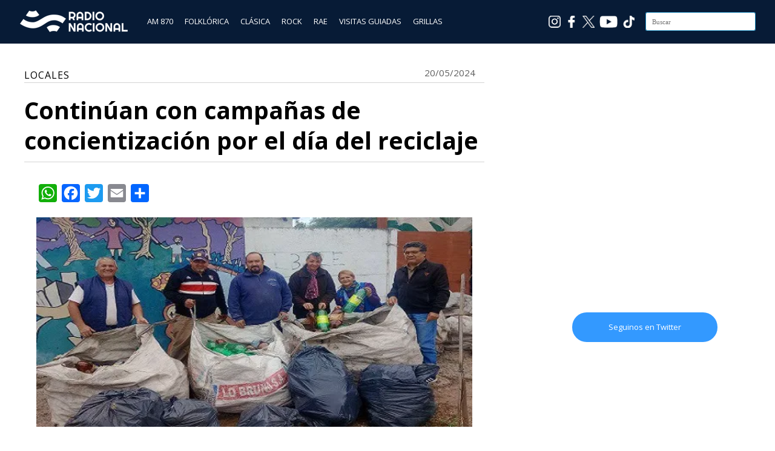

--- FILE ---
content_type: text/javascript
request_url: https://cdn.radionacional.com.ar/wp-content/themes/wiles/js/flexslider.min.js?ver=6.9
body_size: 5920
content:
/*
 * jQuery FlexSlider v2.1
 * https://www.woothemes.com/flexslider/
 *
 * Copyright 2012 WooThemes
 * Free to use under the GPLv2 license.
 * https://www.gnu.org/licenses/gpl-2.0.html
 *
 * Contributing author: Tyler Smith (@mbmufffin)
 */
(function(d) {
    d.flexslider = function(j, l) {
        var a = d(j),
            c = d.extend({}, d.flexslider.defaults, l),
            e = c.namespace,
            q = "ontouchstart" in window || window.DocumentTouch && document instanceof DocumentTouch,
            u = q ? "touchend" : "click",
            m = "vertical" === c.direction,
            n = c.reverse,
            h = 0 < c.itemWidth,
            s = "fade" === c.animation,
            t = "" !== c.asNavFor,
            f = {};
        d.data(j, "flexslider", a);
        f = {
            init: function() {
                a.animating = !1;
                a.currentSlide = c.startAt;
                a.animatingTo = a.currentSlide;
                a.atEnd = 0 === a.currentSlide || a.currentSlide === a.last;
                a.containerSelector = c.selector.substr(0,
                    c.selector.search(" "));
                a.slides = d(c.selector, a);
                a.container = d(a.containerSelector, a);
                a.count = a.slides.length;
                a.syncExists = 0 < d(c.sync).length;
                "slide" === c.animation && (c.animation = "swing");
                a.prop = m ? "top" : "marginLeft";
                a.args = {};
                a.manualPause = !1;
                var b = a,
                    g;
                if (g = !c.video)
                    if (g = !s)
                        if (g = c.useCSS) a: {
                            g = document.createElement("div");
                            var p = ["perspectiveProperty", "WebkitPerspective", "MozPerspective", "OPerspective", "msPerspective"],
                                e;
                            for (e in p)
                                if (void 0 !== g.style[p[e]]) {
                                    a.pfx = p[e].replace("Perspective", "").toLowerCase();
                                    a.prop = "-" + a.pfx + "-transform";
                                    g = !0;
                                    break a
                                }
                            g = !1
                        }
                        b.transitions = g;
                "" !== c.controlsContainer && (a.controlsContainer = 0 < d(c.controlsContainer).length && d(c.controlsContainer));
                "" !== c.manualControls && (a.manualControls = 0 < d(c.manualControls).length && d(c.manualControls));
                c.randomize && (a.slides.sort(function() {
                    return Math.round(Math.random()) - 0.5
                }), a.container.empty().append(a.slides));
                a.doMath();
                t && f.asNav.setup();
                a.setup("init");
                c.controlNav && f.controlNav.setup();
                c.directionNav && f.directionNav.setup();
                c.keyboard &&
                    (1 === d(a.containerSelector).length || c.multipleKeyboard) && d(document).bind("keyup", function(b) {
                        b = b.keyCode;
                        if (!a.animating && (39 === b || 37 === b)) b = 39 === b ? a.getTarget("next") : 37 === b ? a.getTarget("prev") : !1, a.flexAnimate(b, c.pauseOnAction)
                    });
                c.mousewheel && a.bind("mousewheel", function(b, g) {
                    b.preventDefault();
                    var d = 0 > g ? a.getTarget("next") : a.getTarget("prev");
                    a.flexAnimate(d, c.pauseOnAction)
                });
                c.pausePlay && f.pausePlay.setup();
                c.slideshow && (c.pauseOnHover && a.hover(function() {
                        !a.manualPlay && !a.manualPause && a.pause()
                    },
                    function() {
                        !a.manualPause && !a.manualPlay && a.play()
                    }), 0 < c.initDelay ? setTimeout(a.play, c.initDelay) : a.play());
                q && c.touch && f.touch();
                (!s || s && c.smoothHeight) && d(window).bind("resize focus", f.resize);
                setTimeout(function() {
                    c.start(a)
                }, 200)
            },
            asNav: {
                setup: function() {
                    a.asNav = !0;
                    a.animatingTo = Math.floor(a.currentSlide / a.move);
                    a.currentItem = a.currentSlide;
                    a.slides.removeClass(e + "active-slide").eq(a.currentItem).addClass(e + "active-slide");
                    a.slides.click(function(b) {
                        b.preventDefault();
                        b = d(this);
                        var g = b.index();
                        !d(c.asNavFor).data("flexslider").animating && !b.hasClass("active") && (a.direction = a.currentItem < g ? "next" : "prev", a.flexAnimate(g, c.pauseOnAction, !1, !0, !0))
                    })
                }
            },
            controlNav: {
                setup: function() {
                    a.manualControls ? f.controlNav.setupManual() : f.controlNav.setupPaging()
                },
                setupPaging: function() {
                    var b = 1,
                        g;
                    a.controlNavScaffold = d('<ol class="' + e + "control-nav " + e + ("thumbnails" === c.controlNav ? "control-thumbs" : "control-paging") + '"></ol>');
                    if (1 < a.pagingCount)
                        for (var p = 0; p < a.pagingCount; p++) g = "thumbnails" === c.controlNav ?
                            '<img src="' + a.slides.eq(p).attr("data-thumb") + '"/>' : "<a>" + b + "</a>", a.controlNavScaffold.append("<li>" + g + "</li>"), b++;
                    a.controlsContainer ? d(a.controlsContainer).append(a.controlNavScaffold) : a.append(a.controlNavScaffold);
                    f.controlNav.set();
                    f.controlNav.active();
                    a.controlNavScaffold.delegate("a, img", u, function(b) {
                        b.preventDefault();
                        b = d(this);
                        var g = a.controlNav.index(b);
                        b.hasClass(e + "active") || (a.direction = g > a.currentSlide ? "next" : "prev", a.flexAnimate(g, c.pauseOnAction))
                    });
                    q && a.controlNavScaffold.delegate("a",
                        "click touchstart",
                        function(a) {
                            a.preventDefault()
                        })
                },
                setupManual: function() {
                    a.controlNav = a.manualControls;
                    f.controlNav.active();
                    a.controlNav.live(u, function(b) {
                        b.preventDefault();
                        b = d(this);
                        var g = a.controlNav.index(b);
                        b.hasClass(e + "active") || (g > a.currentSlide ? a.direction = "next" : a.direction = "prev", a.flexAnimate(g, c.pauseOnAction))
                    });
                    q && a.controlNav.live("click touchstart", function(a) {
                        a.preventDefault()
                    })
                },
                set: function() {
                    a.controlNav = d("." + e + "control-nav li " + ("thumbnails" === c.controlNav ? "img" : "a"),
                        a.controlsContainer ? a.controlsContainer : a)
                },
                active: function() {
                    a.controlNav.removeClass(e + "active").eq(a.animatingTo).addClass(e + "active")
                },
                update: function(b, c) {
                    1 < a.pagingCount && "add" === b ? a.controlNavScaffold.append(d("<li><a>" + a.count + "</a></li>")) : 1 === a.pagingCount ? a.controlNavScaffold.find("li").remove() : a.controlNav.eq(c).closest("li").remove();
                    f.controlNav.set();
                    1 < a.pagingCount && a.pagingCount !== a.controlNav.length ? a.update(c, b) : f.controlNav.active()
                }
            },
            directionNav: {
                setup: function() {
                    var b = d('<ul class="' +
                        e + 'direction-nav"><li><a class="' + e + 'prev" href="#">' + c.prevText + '</a></li><li><a class="' + e + 'next" href="#">' + c.nextText + "</a></li></ul>");
                    a.controlsContainer ? (d(a.controlsContainer).append(b), a.directionNav = d("." + e + "direction-nav li a", a.controlsContainer)) : (a.append(b), a.directionNav = d("." + e + "direction-nav li a", a));
                    f.directionNav.update();
                    a.directionNav.bind(u, function(b) {
                        b.preventDefault();
                        b = d(this).hasClass(e + "next") ? a.getTarget("next") : a.getTarget("prev");
                        a.flexAnimate(b, c.pauseOnAction)
                    });
                    q && a.directionNav.bind("click touchstart", function(a) {
                        a.preventDefault()
                    })
                },
                update: function() {
                    var b = e + "disabled";
                    1 === a.pagingCount ? a.directionNav.addClass(b) : c.animationLoop ? a.directionNav.removeClass(b) : 0 === a.animatingTo ? a.directionNav.removeClass(b).filter("." + e + "prev").addClass(b) : a.animatingTo === a.last ? a.directionNav.removeClass(b).filter("." + e + "next").addClass(b) : a.directionNav.removeClass(b)
                }
            },
            pausePlay: {
                setup: function() {
                    var b = d('<div class="' + e + 'pauseplay"><a></a></div>');
                    a.controlsContainer ?
                        (a.controlsContainer.append(b), a.pausePlay = d("." + e + "pauseplay a", a.controlsContainer)) : (a.append(b), a.pausePlay = d("." + e + "pauseplay a", a));
                    f.pausePlay.update(c.slideshow ? e + "pause" : e + "play");
                    a.pausePlay.bind(u, function(b) {
                        b.preventDefault();
                        d(this).hasClass(e + "pause") ? (a.manualPause = !0, a.manualPlay = !1, a.pause()) : (a.manualPause = !1, a.manualPlay = !0, a.play())
                    });
                    q && a.pausePlay.bind("click touchstart", function(a) {
                        a.preventDefault()
                    })
                },
                update: function(b) {
                    "play" === b ? a.pausePlay.removeClass(e + "pause").addClass(e +
                        "play").text(c.playText) : a.pausePlay.removeClass(e + "play").addClass(e + "pause").text(c.pauseText)
                }
            },
            touch: function() {
                function b(b) {
                    k = m ? d - b.touches[0].pageY : d - b.touches[0].pageX;
                    q = m ? Math.abs(k) < Math.abs(b.touches[0].pageX - e) : Math.abs(k) < Math.abs(b.touches[0].pageY - e);
                    if (!q || 500 < Number(new Date) - l) b.preventDefault(), !s && a.transitions && (c.animationLoop || (k /= 0 === a.currentSlide && 0 > k || a.currentSlide === a.last && 0 < k ? Math.abs(k) / r + 2 : 1), a.setProps(f + k, "setTouch"))
                }

                function g() {
                    j.removeEventListener("touchmove",
                        b, !1);
                    if (a.animatingTo === a.currentSlide && !q && null !== k) {
                        var h = n ? -k : k,
                            m = 0 < h ? a.getTarget("next") : a.getTarget("prev");
                        a.canAdvance(m) && (550 > Number(new Date) - l && 50 < Math.abs(h) || Math.abs(h) > r / 2) ? a.flexAnimate(m, c.pauseOnAction) : s || a.flexAnimate(a.currentSlide, c.pauseOnAction, !0)
                    }
                    j.removeEventListener("touchend", g, !1);
                    f = k = e = d = null
                }
                var d, e, f, r, k, l, q = !1;
                j.addEventListener("touchstart", function(k) {
                    a.animating ? k.preventDefault() : 1 === k.touches.length && (a.pause(), r = m ? a.h : a.w, l = Number(new Date), f = h && n && a.animatingTo ===
                        a.last ? 0 : h && n ? a.limit - (a.itemW + c.itemMargin) * a.move * a.animatingTo : h && a.currentSlide === a.last ? a.limit : h ? (a.itemW + c.itemMargin) * a.move * a.currentSlide : n ? (a.last - a.currentSlide + a.cloneOffset) * r : (a.currentSlide + a.cloneOffset) * r, d = m ? k.touches[0].pageY : k.touches[0].pageX, e = m ? k.touches[0].pageX : k.touches[0].pageY, j.addEventListener("touchmove", b, !1), j.addEventListener("touchend", g, !1))
                }, !1)
            },
            resize: function() {
                !a.animating && a.is(":visible") && (h || a.doMath(), s ? f.smoothHeight() : h ? (a.slides.width(a.computedW),
                    a.update(a.pagingCount), a.setProps()) : m ? (a.viewport.height(a.h), a.setProps(a.h, "setTotal")) : (c.smoothHeight && f.smoothHeight(), a.newSlides.width(a.computedW), a.setProps(a.computedW, "setTotal")))
            },
            smoothHeight: function(b) {
                if (!m || s) {
                    var c = s ? a : a.viewport;
                    b ? c.animate({
                        height: a.slides.eq(a.animatingTo).height()
                    }, b) : c.height(a.slides.eq(a.animatingTo).height())
                }
            },
            sync: function(b) {
                var g = d(c.sync).data("flexslider"),
                    e = a.animatingTo;
                switch (b) {
                    case "animate":
                        g.flexAnimate(e, c.pauseOnAction, !1, !0);
                        break;
                    case "play":
                        !g.playing &&
                            !g.asNav && g.play();
                        break;
                    case "pause":
                        g.pause()
                }
            }
        };
        a.flexAnimate = function(b, g, p, j, l) {
            t && 1 === a.pagingCount && (a.direction = a.currentItem < b ? "next" : "prev");
            if (!a.animating && (a.canAdvance(b, l) || p) && a.is(":visible")) {
                if (t && j)
                    if (p = d(c.asNavFor).data("flexslider"), a.atEnd = 0 === b || b === a.count - 1, p.flexAnimate(b, !0, !1, !0, l), a.direction = a.currentItem < b ? "next" : "prev", p.direction = a.direction, Math.ceil((b + 1) / a.visible) - 1 !== a.currentSlide && 0 !== b) a.currentItem = b, a.slides.removeClass(e + "active-slide").eq(b).addClass(e +
                        "active-slide"), b = Math.floor(b / a.visible);
                    else return a.currentItem = b, a.slides.removeClass(e + "active-slide").eq(b).addClass(e + "active-slide"), !1;
                a.animating = !0;
                a.animatingTo = b;
                c.before(a);
                g && a.pause();
                a.syncExists && !l && f.sync("animate");
                c.controlNav && f.controlNav.active();
                h || a.slides.removeClass(e + "active-slide").eq(b).addClass(e + "active-slide");
                a.atEnd = 0 === b || b === a.last;
                c.directionNav && f.directionNav.update();
                b === a.last && (c.end(a), c.animationLoop || a.pause());
                if (s) q ? (a.slides.eq(a.currentSlide).css({
                    opacity: 0,
                    zIndex: 1
                }), a.slides.eq(b).css({
                    opacity: 1,
                    zIndex: 2
                }), a.slides.unbind("webkitTransitionEnd transitionend"), a.slides.eq(a.currentSlide).bind("webkitTransitionEnd transitionend", function() {
                    c.after(a)
                }), a.animating = !1, a.currentSlide = a.animatingTo) : (a.slides.eq(a.currentSlide).fadeOut(c.animationSpeed, c.easing), a.slides.eq(b).fadeIn(c.animationSpeed, c.easing, a.wrapup));
                else {
                    var r = m ? a.slides.filter(":first").height() : a.computedW;
                    h ? (b = c.itemWidth > a.w ? 2 * c.itemMargin : c.itemMargin, b = (a.itemW + b) * a.move * a.animatingTo,
                        b = b > a.limit && 1 !== a.visible ? a.limit : b) : b = 0 === a.currentSlide && b === a.count - 1 && c.animationLoop && "next" !== a.direction ? n ? (a.count + a.cloneOffset) * r : 0 : a.currentSlide === a.last && 0 === b && c.animationLoop && "prev" !== a.direction ? n ? 0 : (a.count + 1) * r : n ? (a.count - 1 - b + a.cloneOffset) * r : (b + a.cloneOffset) * r;
                    a.setProps(b, "", c.animationSpeed);
                    if (a.transitions) {
                        if (!c.animationLoop || !a.atEnd) a.animating = !1, a.currentSlide = a.animatingTo;
                        a.container.unbind("webkitTransitionEnd transitionend");
                        a.container.bind("webkitTransitionEnd transitionend",
                            function() {
                                a.wrapup(r)
                            })
                    } else a.container.animate(a.args, c.animationSpeed, c.easing, function() {
                        a.wrapup(r)
                    })
                }
                c.smoothHeight && f.smoothHeight(c.animationSpeed)
            }
        };
        a.wrapup = function(b) {
            !s && !h && (0 === a.currentSlide && a.animatingTo === a.last && c.animationLoop ? a.setProps(b, "jumpEnd") : a.currentSlide === a.last && (0 === a.animatingTo && c.animationLoop) && a.setProps(b, "jumpStart"));
            a.animating = !1;
            a.currentSlide = a.animatingTo;
            c.after(a)
        };
        a.animateSlides = function() {
            a.animating || a.flexAnimate(a.getTarget("next"))
        };
        a.pause =
            function() {
                clearInterval(a.animatedSlides);
                a.playing = !1;
                c.pausePlay && f.pausePlay.update("play");
                a.syncExists && f.sync("pause")
            };
        a.play = function() {
            a.animatedSlides = setInterval(a.animateSlides, c.slideshowSpeed);
            a.playing = !0;
            c.pausePlay && f.pausePlay.update("pause");
            a.syncExists && f.sync("play")
        };
        a.canAdvance = function(b, g) {
            var d = t ? a.pagingCount - 1 : a.last;
            return g ? !0 : t && a.currentItem === a.count - 1 && 0 === b && "prev" === a.direction ? !0 : t && 0 === a.currentItem && b === a.pagingCount - 1 && "next" !== a.direction ? !1 : b === a.currentSlide &&
                !t ? !1 : c.animationLoop ? !0 : a.atEnd && 0 === a.currentSlide && b === d && "next" !== a.direction ? !1 : a.atEnd && a.currentSlide === d && 0 === b && "next" === a.direction ? !1 : !0
        };
        a.getTarget = function(b) {
            a.direction = b;
            return "next" === b ? a.currentSlide === a.last ? 0 : a.currentSlide + 1 : 0 === a.currentSlide ? a.last : a.currentSlide - 1
        };
        a.setProps = function(b, g, d) {
            var e, f = b ? b : (a.itemW + c.itemMargin) * a.move * a.animatingTo;
            e = -1 * function() {
                if (h) return "setTouch" === g ? b : n && a.animatingTo === a.last ? 0 : n ? a.limit - (a.itemW + c.itemMargin) * a.move * a.animatingTo : a.animatingTo ===
                    a.last ? a.limit : f;
                switch (g) {
                    case "setTotal":
                        return n ? (a.count - 1 - a.currentSlide + a.cloneOffset) * b : (a.currentSlide + a.cloneOffset) * b;
                    case "setTouch":
                        return b;
                    case "jumpEnd":
                        return n ? b : a.count * b;
                    case "jumpStart":
                        return n ? a.count * b : b;
                    default:
                        return b
                }
            }() + "px";
            a.transitions && (e = m ? "translate3d(0," + e + ",0)" : "translate3d(" + e + ",0,0)", d = void 0 !== d ? d / 1E3 + "s" : "0s", a.container.css("-" + a.pfx + "-transition-duration", d));
            a.args[a.prop] = e;
            (a.transitions || void 0 === d) && a.container.css(a.args)
        };
        a.setup = function(b) {
            if (s) a.slides.css({
                width: "100%",
                "float": "left",
                marginRight: "-100%",
                position: "relative"
            }), "init" === b && (q ? a.slides.css({
                opacity: 0,
                display: "block",
                webkitTransition: "opacity " + c.animationSpeed / 1E3 + "s ease",
                zIndex: 1
            }).eq(a.currentSlide).css({
                opacity: 1,
                zIndex: 2
            }) : a.slides.eq(a.currentSlide).fadeIn(c.animationSpeed, c.easing)), c.smoothHeight && f.smoothHeight();
            else {
                var g, p;
                "init" === b && (a.viewport = d('<div class="' + e + 'viewport"></div>').css({
                        overflow: "hidden",
                        position: "relative"
                    }).appendTo(a).append(a.container), a.cloneCount = 0, a.cloneOffset =
                    0, n && (p = d.makeArray(a.slides).reverse(), a.slides = d(p), a.container.empty().append(a.slides)));
                c.animationLoop && !h && (a.cloneCount = 2, a.cloneOffset = 1, "init" !== b && a.container.find(".clone").remove(), a.container.append(a.slides.first().clone().addClass("clone")).prepend(a.slides.last().clone().addClass("clone")));
                a.newSlides = d(c.selector, a);
                g = n ? a.count - 1 - a.currentSlide + a.cloneOffset : a.currentSlide + a.cloneOffset;
                m && !h ? (a.container.height(200 * (a.count + a.cloneCount) + "%").css("position", "absolute").width("100%"),
                    setTimeout(function() {
                        a.newSlides.css({
                            display: "block"
                        });
                        a.doMath();
                        a.viewport.height(a.h);
                        a.setProps(g * a.h, "init")
                    }, "init" === b ? 100 : 0)) : (a.container.width(200 * (a.count + a.cloneCount) + "%"), a.setProps(g * a.computedW, "init"), setTimeout(function() {
                    a.doMath();
                    a.newSlides.css({
                        width: a.computedW,
                        "float": "left",
                        display: "block"
                    });
                    c.smoothHeight && f.smoothHeight()
                }, "init" === b ? 100 : 0))
            }
            h || a.slides.removeClass(e + "active-slide").eq(a.currentSlide).addClass(e + "active-slide")
        };
        a.doMath = function() {
            var b = a.slides.first(),
                d = c.itemMargin,
                e = c.minItems,
                f = c.maxItems;
            a.w = a.width();
            a.h = b.height();
            a.boxPadding = b.outerWidth() - b.width();
            h ? (a.itemT = c.itemWidth + d, a.minW = e ? e * a.itemT : a.w, a.maxW = f ? f * a.itemT : a.w, a.itemW = a.minW > a.w ? (a.w - d * e) / e : a.maxW < a.w ? (a.w - d * f) / f : c.itemWidth > a.w ? a.w : c.itemWidth, a.visible = Math.floor(a.w / (a.itemW + d)), a.move = 0 < c.move && c.move < a.visible ? c.move : a.visible, a.pagingCount = Math.ceil((a.count - a.visible) / a.move + 1), a.last = a.pagingCount - 1, a.limit = 1 === a.pagingCount ? 0 : c.itemWidth > a.w ? (a.itemW + 2 * d) * a.count - a.w -
                d : (a.itemW + d) * a.count - a.w - d) : (a.itemW = a.w, a.pagingCount = a.count, a.last = a.count - 1);
            a.computedW = a.itemW - a.boxPadding
        };
        a.update = function(b, d) {
            a.doMath();
            h || (b < a.currentSlide ? a.currentSlide += 1 : b <= a.currentSlide && 0 !== b && (a.currentSlide -= 1), a.animatingTo = a.currentSlide);
            if (c.controlNav && !a.manualControls)
                if ("add" === d && !h || a.pagingCount > a.controlNav.length) f.controlNav.update("add");
                else if ("remove" === d && !h || a.pagingCount < a.controlNav.length) h && a.currentSlide > a.last && (a.currentSlide -= 1, a.animatingTo -= 1),
                f.controlNav.update("remove", a.last);
            c.directionNav && f.directionNav.update()
        };
        a.addSlide = function(b, e) {
            var f = d(b);
            a.count += 1;
            a.last = a.count - 1;
            m && n ? void 0 !== e ? a.slides.eq(a.count - e).after(f) : a.container.prepend(f) : void 0 !== e ? a.slides.eq(e).before(f) : a.container.append(f);
            a.update(e, "add");
            a.slides = d(c.selector + ":not(.clone)", a);
            a.setup();
            c.added(a)
        };
        a.removeSlide = function(b) {
            var e = isNaN(b) ? a.slides.index(d(b)) : b;
            a.count -= 1;
            a.last = a.count - 1;
            isNaN(b) ? d(b, a.slides).remove() : m && n ? a.slides.eq(a.last).remove() :
                a.slides.eq(b).remove();
            a.doMath();
            a.update(e, "remove");
            a.slides = d(c.selector + ":not(.clone)", a);
            a.setup();
            c.removed(a)
        };
        f.init()
    };
    d.flexslider.defaults = {
        namespace: "flex-",
        selector: ".slides > li",
        animation: "fade",
        easing: "swing",
        direction: "horizontal",
        reverse: !1,
        animationLoop: !0,
        smoothHeight: !1,
        startAt: 0,
        slideshow: !0,
        slideshowSpeed: 7E3,
        animationSpeed: 600,
        initDelay: 0,
        randomize: !1,
        pauseOnAction: !0,
        pauseOnHover: !1,
        useCSS: !0,
        touch: !0,
        video: !1,
        controlNav: !0,
        directionNav: !0,
        prevText: "Previous",
        nextText: "Next",
        keyboard: !0,
        multipleKeyboard: !1,
        mousewheel: !1,
        pausePlay: !1,
        pauseText: "Pause",
        playText: "Play",
        controlsContainer: "",
        manualControls: "",
        sync: "",
        asNavFor: "",
        itemWidth: 0,
        itemMargin: 0,
        minItems: 0,
        maxItems: 0,
        move: 0,
        start: function() {},
        before: function() {},
        after: function() {},
        end: function() {},
        added: function() {},
        removed: function() {}
    };
    d.fn.flexslider = function(j) {
        void 0 === j && (j = {});
        if ("object" === typeof j) return this.each(function() {
            var a = d(this),
                c = a.find(j.selector ? j.selector : ".slides > li");
            1 === c.length ? (c.fadeIn(400),
                j.start && j.start(a)) : void 0 == a.data("flexslider") && new d.flexslider(this, j)
        });
        var l = d(this).data("flexslider");
        switch (j) {
            case "play":
                l.play();
                break;
            case "pause":
                l.pause();
                break;
            case "next":
                l.flexAnimate(l.getTarget("next"), !0);
                break;
            case "prev":
            case "previous":
                l.flexAnimate(l.getTarget("prev"), !0);
                break;
            default:
                "number" === typeof j && l.flexAnimate(j, !0)
        }
    }
})(jQuery);